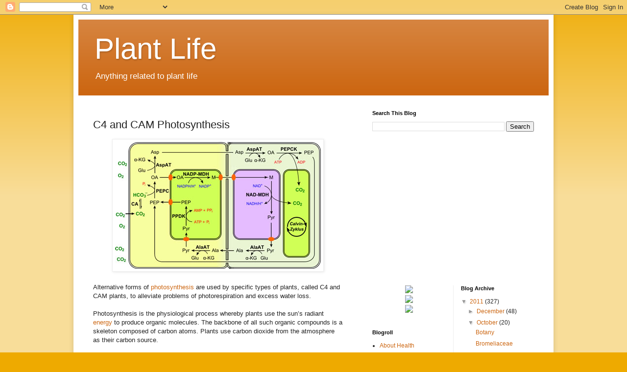

--- FILE ---
content_type: text/html; charset=UTF-8
request_url: https://lifeofplant.blogspot.com/2011/10/c4-and-cam-photosynthesis.html
body_size: 16026
content:
<!DOCTYPE html>
<html class='v2' dir='ltr' xmlns='http://www.w3.org/1999/xhtml' xmlns:b='http://www.google.com/2005/gml/b' xmlns:data='http://www.google.com/2005/gml/data' xmlns:expr='http://www.google.com/2005/gml/expr'>
<head>
<link href='https://www.blogger.com/static/v1/widgets/335934321-css_bundle_v2.css' rel='stylesheet' type='text/css'/>
<meta content='IE=EmulateIE7' http-equiv='X-UA-Compatible'/>
<meta content='width=1100' name='viewport'/>
<!-- google analytics -->
<script type='text/javascript'>

  var _gaq = _gaq || [];
  _gaq.push(['_setAccount', 'UA-20683100-1']);
  _gaq.push(['_trackPageview']);

  (function() {
    var ga = document.createElement('script'); ga.type = 'text/javascript'; ga.async = true;
    ga.src = ('https:' == document.location.protocol ? 'https://ssl' : 'http://www') + '.google-analytics.com/ga.js';
    var s = document.getElementsByTagName('script')[0]; s.parentNode.insertBefore(ga, s);
  })();

</script>
<!-- end of google analytics -->
<meta content='text/html; charset=UTF-8' http-equiv='Content-Type'/>
<meta content='blogger' name='generator'/>
<link href='https://lifeofplant.blogspot.com/favicon.ico' rel='icon' type='image/x-icon'/>
<link href='http://lifeofplant.blogspot.com/2011/10/c4-and-cam-photosynthesis.html' rel='canonical'/>
<link rel="alternate" type="application/atom+xml" title="Plant Life - Atom" href="https://lifeofplant.blogspot.com/feeds/posts/default" />
<link rel="alternate" type="application/rss+xml" title="Plant Life - RSS" href="https://lifeofplant.blogspot.com/feeds/posts/default?alt=rss" />
<link rel="service.post" type="application/atom+xml" title="Plant Life - Atom" href="https://www.blogger.com/feeds/5073022255531288610/posts/default" />

<link rel="alternate" type="application/atom+xml" title="Plant Life - Atom" href="https://lifeofplant.blogspot.com/feeds/7898380978498153150/comments/default" />
<!--Can't find substitution for tag [blog.ieCssRetrofitLinks]-->
<link href='https://blogger.googleusercontent.com/img/b/R29vZ2xl/AVvXsEhFFWp_w5Shay6FACH8qTEuPWCO8Tw8BN3lKuhwZkeGMpcL7LQzoYRonjDfvFweoTZZWvAHgTHOQ-QzleKB0UHqMAzRf9VeTOitBnSc5eRrGxYNaT7pK9aJuRRODvAnvmVXNtStra6NUja_/s1600/c4-cam-2.jpg' rel='image_src'/>
<meta content='http://lifeofplant.blogspot.com/2011/10/c4-and-cam-photosynthesis.html' property='og:url'/>
<meta content='C4 and CAM Photosynthesis' property='og:title'/>
<meta content='   Alternative forms of photosynthesis  are used by specific types of plants, called C4 and CAM plants, to alleviate problems of photorespir...' property='og:description'/>
<meta content='https://blogger.googleusercontent.com/img/b/R29vZ2xl/AVvXsEhFFWp_w5Shay6FACH8qTEuPWCO8Tw8BN3lKuhwZkeGMpcL7LQzoYRonjDfvFweoTZZWvAHgTHOQ-QzleKB0UHqMAzRf9VeTOitBnSc5eRrGxYNaT7pK9aJuRRODvAnvmVXNtStra6NUja_/w1200-h630-p-k-no-nu/c4-cam-2.jpg' property='og:image'/>
<title>Plant Life: C4 and CAM Photosynthesis</title>
<!-- <b:if cond='data:blog.url == data:blog.homepageUrl'> <meta content='Anything related to plant life' name='description'/> </b:if> -->
<meta content='C4 and CAM Photosynthesis' name='Description'/>
<style id='page-skin-1' type='text/css'><!--
/*
-----------------------------------------------
Blogger Template Style
Name:     Simple
Designer: Josh Peterson
URL:      www.noaesthetic.com
----------------------------------------------- */
/* Variable definitions
====================
<Variable name="keycolor" description="Main Color" type="color" default="#66bbdd"/>
<Group description="Page Text" selector="body">
<Variable name="body.font" description="Font" type="font"
default="normal normal 12px Arial, Tahoma, Helvetica, FreeSans, sans-serif"/>
<Variable name="body.text.color" description="Text Color" type="color" default="#222222"/>
</Group>
<Group description="Backgrounds" selector=".body-fauxcolumns-outer">
<Variable name="body.background.color" description="Outer Background" type="color" default="#66bbdd"/>
<Variable name="content.background.color" description="Main Background" type="color" default="#ffffff"/>
<Variable name="header.background.color" description="Header Background" type="color" default="transparent"/>
</Group>
<Group description="Links" selector=".main-outer">
<Variable name="link.color" description="Link Color" type="color" default="#2288bb"/>
<Variable name="link.visited.color" description="Visited Color" type="color" default="#888888"/>
<Variable name="link.hover.color" description="Hover Color" type="color" default="#33aaff"/>
</Group>
<Group description="Blog Title" selector=".header h1">
<Variable name="header.font" description="Font" type="font"
default="normal normal 60px Arial, Tahoma, Helvetica, FreeSans, sans-serif"/>
<Variable name="header.text.color" description="Title Color" type="color" default="#3399bb" />
</Group>
<Group description="Blog Description" selector=".header .description">
<Variable name="description.text.color" description="Description Color" type="color"
default="#777777" />
</Group>
<Group description="Tabs Text" selector=".tabs-inner .widget li a">
<Variable name="tabs.font" description="Font" type="font"
default="normal normal 14px Arial, Tahoma, Helvetica, FreeSans, sans-serif"/>
<Variable name="tabs.text.color" description="Text Color" type="color" default="#999999"/>
<Variable name="tabs.selected.text.color" description="Selected Color" type="color" default="#000000"/>
</Group>
<Group description="Tabs Background" selector=".tabs-outer .PageList">
<Variable name="tabs.background.color" description="Background Color" type="color" default="#f5f5f5"/>
<Variable name="tabs.selected.background.color" description="Selected Color" type="color" default="#eeeeee"/>
</Group>
<Group description="Post Title" selector="h3.post-title, .comments h4">
<Variable name="post.title.font" description="Font" type="font"
default="normal normal 22px Arial, Tahoma, Helvetica, FreeSans, sans-serif"/>
</Group>
<Group description="Date Header" selector=".date-header">
<Variable name="date.header.color" description="Text Color" type="color"
default="#222222"/>
<Variable name="date.header.background.color" description="Background Color" type="color"
default="transparent"/>
</Group>
<Group description="Post Footer" selector=".post-footer">
<Variable name="post.footer.text.color" description="Text Color" type="color" default="#666666"/>
<Variable name="post.footer.background.color" description="Background Color" type="color"
default="#f9f9f9"/>
<Variable name="post.footer.border.color" description="Shadow Color" type="color" default="#eeeeee"/>
</Group>
<Group description="Gadgets" selector="h2">
<Variable name="widget.title.font" description="Title Font" type="font"
default="normal bold 11px Arial, Tahoma, Helvetica, FreeSans, sans-serif"/>
<Variable name="widget.title.text.color" description="Title Color" type="color" default="#000000"/>
<Variable name="widget.alternate.text.color" description="Alternate Color" type="color" default="#999999"/>
</Group>
<Group description="Images" selector=".main-inner">
<Variable name="image.background.color" description="Background Color" type="color" default="#ffffff"/>
<Variable name="image.border.color" description="Border Color" type="color" default="#eeeeee"/>
<Variable name="image.text.color" description="Caption Text Color" type="color" default="#222222"/>
</Group>
<Group description="Accents" selector=".content-inner">
<Variable name="body.rule.color" description="Separator Line Color" type="color" default="#eeeeee"/>
<Variable name="tabs.border.color" description="Tabs Border Color" type="color" default="#eeeeee"/>
</Group>
<Variable name="body.background" description="Body Background" type="background"
color="#eeaa00" default="$(color) none repeat scroll top left"/>
<Variable name="body.background.override" description="Body Background Override" type="string" default=""/>
<Variable name="body.background.gradient.cap" description="Body Gradient Cap" type="url"
default="url(http://www.blogblog.com/1kt/simple/gradients_light.png)"/>
<Variable name="body.background.gradient.tile" description="Body Gradient Tile" type="url"
default="url(http://www.blogblog.com/1kt/simple/body_gradient_tile_light.png)"/>
<Variable name="content.background.color.selector" description="Content Background Color Selector" type="string" default=".content-inner"/>
<Variable name="content.padding" description="Content Padding" type="length" default="10px"/>
<Variable name="content.padding.horizontal" description="Content Horizontal Padding" type="length" default="10px"/>
<Variable name="content.shadow.spread" description="Content Shadow Spread" type="length" default="40px"/>
<Variable name="content.shadow.spread.webkit" description="Content Shadow Spread (WebKit)" type="length" default="5px"/>
<Variable name="content.shadow.spread.ie" description="Content Shadow Spread (IE)" type="length" default="10px"/>
<Variable name="main.border.width" description="Main Border Width" type="length" default="0"/>
<Variable name="header.background.gradient" description="Header Gradient" type="url" default="none"/>
<Variable name="header.shadow.offset.left" description="Header Shadow Offset Left" type="length" default="-1px"/>
<Variable name="header.shadow.offset.top" description="Header Shadow Offset Top" type="length" default="-1px"/>
<Variable name="header.shadow.spread" description="Header Shadow Spread" type="length" default="1px"/>
<Variable name="header.padding" description="Header Padding" type="length" default="30px"/>
<Variable name="header.border.size" description="Header Border Size" type="length" default="1px"/>
<Variable name="header.bottom.border.size" description="Header Bottom Border Size" type="length" default="0"/>
<Variable name="header.border.horizontalsize" description="Header Horizontal Border Size" type="length" default="0"/>
<Variable name="description.text.size" description="Description Text Size" type="string" default="140%"/>
<Variable name="tabs.margin.top" description="Tabs Margin Top" type="length" default="0" />
<Variable name="tabs.margin.side" description="Tabs Side Margin" type="length" default="30px" />
<Variable name="tabs.background.gradient" description="Tabs Background Gradient" type="url"
default="url(http://www.blogblog.com/1kt/simple/gradients_light.png)"/>
<Variable name="tabs.border.width" description="Tabs Border Width" type="length" default="1px"/>
<Variable name="tabs.bevel.border.width" description="Tabs Bevel Border Width" type="length" default="1px"/>
<Variable name="date.header.padding" description="Date Header Padding" type="string" default="inherit"/>
<Variable name="date.header.letterspacing" description="Date Header Letter Spacing" type="string" default="inherit"/>
<Variable name="date.header.margin" description="Date Header Margin" type="string" default="inherit"/>
<Variable name="post.margin.bottom" description="Post Bottom Margin" type="length" default="25px"/>
<Variable name="image.border.small.size" description="Image Border Small Size" type="length" default="2px"/>
<Variable name="image.border.large.size" description="Image Border Large Size" type="length" default="5px"/>
<Variable name="page.width.selector" description="Page Width Selector" type="string" default=".region-inner"/>
<Variable name="page.width" description="Page Width" type="string" default="auto"/>
<Variable name="main.section.margin" description="Main Section Margin" type="length" default="15px"/>
<Variable name="main.padding" description="Main Padding" type="length" default="15px"/>
<Variable name="main.padding.top" description="Main Padding Top" type="length" default="30px"/>
<Variable name="main.padding.bottom" description="Main Padding Bottom" type="length" default="30px"/>
<Variable name="paging.background"
color="#ffffff"
description="Background of blog paging area" type="background"
default="transparent none no-repeat scroll top center"/>
<Variable name="footer.bevel" description="Bevel border length of footer" type="length" default="0"/>
<Variable name="startSide" description="Side where text starts in blog language" type="automatic" default="left"/>
<Variable name="endSide" description="Side where text ends in blog language" type="automatic" default="right"/>
*/
/* Content
----------------------------------------------- */
body {
font: normal normal 12px Arial, Tahoma, Helvetica, FreeSans, sans-serif;
color: #222222;
background: #eeaa00 none repeat scroll top left;
padding: 0 10px 10px 10px;
}
html body .region-inner {
min-width: 0;
max-width: 100%;
width: auto;
}
a:link {
text-decoration:none;
color: #cc6611;
}
a:visited {
text-decoration:none;
color: #888888;
}
a:hover {
text-decoration:underline;
color: #ff9900;
}
.body-fauxcolumn-outer .fauxcolumn-inner {
background: transparent url(//www.blogblog.com/1kt/simple/body_gradient_tile_light.png) repeat scroll top left;
_background-image: none;
}
.body-fauxcolumn-outer .cap-top {
position: absolute;
z-index: 1;
height: 400px;
width: 100%;
background: #eeaa00 none repeat scroll top left;
}
.body-fauxcolumn-outer .cap-top .cap-left {
width: 100%;
background: transparent url(//www.blogblog.com/1kt/simple/gradients_light.png) repeat-x scroll top left;
_background-image: none;
}
.content-outer {
-moz-box-shadow: 0 0 10px rgba(0, 0, 0, .15);
-webkit-box-shadow: 0 0 5px rgba(0, 0, 0, .15);
-goog-ms-box-shadow: 0 0 10px #333333;
box-shadow: 0 0 10px rgba(0, 0, 0, .15);
margin-bottom: 1px;
}
.content-inner {
padding: 10px 10px;
}
.content-inner {
background-color: #ffffff;
}
/* Header
----------------------------------------------- */
.header-outer {
background: #cc6611 url(//www.blogblog.com/1kt/simple/gradients_light.png) repeat-x scroll 0 -400px;
_background-image: none;
}
.Header h1 {
font: normal normal 60px Arial, Tahoma, Helvetica, FreeSans, sans-serif;
color: #ffffff;
text-shadow: 1px 2px 3px rgba(0, 0, 0, .2);
}
.Header h1 a {
color: #ffffff;
}
.Header .description {
font-size: 140%;
color: #ffffff;
}
.header-inner .Header .titlewrapper {
padding: 22px 30px 0px 30px;
}
.header-inner .Header .descriptionwrapper {
padding: 0 30px;
}
.kanankepala  {
width: 390px;
float: right;
}
.IL_AD  {
text-decoration:none;
color: #cc6611;
}
/* Tabs
----------------------------------------------- */
.tabs-inner .section:first-child {
border-top: 0 solid #eeeeee;
}
.tabs-inner .section:first-child ul {
margin-top: -0;
border-top: 0 solid #eeeeee;
border-left: 0 solid #eeeeee;
border-right: 0 solid #eeeeee;
}
.tabs-inner .widget ul {
background: #f5f5f5 url(//www.blogblog.com/1kt/simple/gradients_light.png) repeat-x scroll 0 -800px;
_background-image: none;
border-bottom: 1px solid #eeeeee;
margin-top: 0;
margin-left: -30px;
margin-right: -30px;
}
.tabs-inner .widget li a {
display: inline-block;
padding: .6em 1em;
font: normal normal 14px Arial, Tahoma, Helvetica, FreeSans, sans-serif;
color: #999999;
border-left: 1px solid #ffffff;
border-right: 1px solid #eeeeee;
}
.tabs-inner .widget li:first-child a {
border-left: none;
}
.tabs-inner .widget li.selected a, .tabs-inner .widget li a:hover {
color: #000000;
background-color: #eeeeee;
text-decoration: none;
}
/* Columns
----------------------------------------------- */
.main-outer {
border-top: 0 solid #eeeeee;
}
.fauxcolumn-left-outer .fauxcolumn-inner {
border-right: 1px solid #eeeeee;
}
.fauxcolumn-right-outer .fauxcolumn-inner {
border-left: 1px solid #eeeeee;
}
/* Headings
----------------------------------------------- */
h2 {
margin: 0 0 1em 0;
font: normal bold 11px Arial, Tahoma, Helvetica, FreeSans, sans-serif;
color: #000000;
/* text-transform: uppercase; */
}
/* Widgets
----------------------------------------------- */
.widget .zippy {
color: #999999;
text-shadow: 2px 2px 1px rgba(0, 0, 0, .1);
}
.widget .popular-posts ul {
list-style: none;
}
/* Posts
----------------------------------------------- */
.date-header span {
background-color: transparent;
color: #222222;
padding: inherit;
letter-spacing: inherit;
margin: inherit;
}
.main-inner {
padding-top: 30px;
padding-bottom: 30px;
}
.main-inner .column-center-inner {
padding: 0 15px;
}
.main-inner .column-center-inner .section {
margin: 0 15px;
}
.post {
margin: 0 0 25px 0;
}
h3.post-title, .comments h4 {
font: normal normal 22px Arial, Tahoma, Helvetica, FreeSans, sans-serif;
margin: .75em 0 0;
}
.post-body {
font-size: 110%;
line-height: 1.4;
position: relative;
}
.post-body img, .post-body .tr-caption-container, .Profile img, .Image img,
.BlogList .item-thumbnail img {
padding: 2px;
background: #ffffff;
border: 1px solid #eeeeee;
-moz-box-shadow: 1px 1px 5px rgba(0, 0, 0, .1);
-webkit-box-shadow: 1px 1px 5px rgba(0, 0, 0, .1);
box-shadow: 1px 1px 5px rgba(0, 0, 0, .1);
}
.post-body img, .post-body .tr-caption-container {
padding: 5px;
}
.post-body .tr-caption-container {
color: #222222;
}
.post-body .tr-caption-container img {
padding: 0;
background: transparent;
border: none;
-moz-box-shadow: 0 0 0 rgba(0, 0, 0, .1);
-webkit-box-shadow: 0 0 0 rgba(0, 0, 0, .1);
box-shadow: 0 0 0 rgba(0, 0, 0, .1);
}
.post-header {
margin: 0 0 1.5em;
line-height: 1.6;
font-size: 90%;
}
.post-footer {
margin: 20px -2px 0;
padding: 5px 10px;
color: #666666;
background-color: #f9f9f9;
border-bottom: 1px solid #eeeeee;
line-height: 1.6;
font-size: 90%;
}
#comments .comment-author {
padding-top: 1.5em;
border-top: 1px solid #eeeeee;
background-position: 0 1.5em;
}
#comments .comment-author:first-child {
padding-top: 0;
border-top: none;
}
.avatar-image-container {
margin: .2em 0 0;
}
#comments .avatar-image-container img {
border: 1px solid #eeeeee;
}
/* Accents
---------------------------------------------- */
.section-columns td.columns-cell {
border-left: 1px solid #eeeeee;
}
.blog-pager {
background: transparent none no-repeat scroll top center;
}
.blog-pager-older-link, .home-link,
.blog-pager-newer-link {
background-color: #ffffff;
padding: 5px;
}
.footer-outer {
border-top: 0 dashed #bbbbbb;
background-color: #ffffff;
}
/* Mobile
----------------------------------------------- */
body.mobile  {
padding: 0;
}
.mobile .content-inner {
padding: 0;
}
.mobile .content-outer {
-webkit-box-shadow: 0 0 3px rgba(0, 0, 0, .15);
box-shadow: 0 0 3px rgba(0, 0, 0, .15);
padding: 0 10px;
}
body.mobile .AdSense {
margin-left: -10px;
}
.mobile .tabs-inner .widget ul {
margin-left: 0;
margin-right: 0;
}
.mobile .post {
margin: 0;
}
.mobile .main-inner .column-center-inner .section {
margin: 0;
}
.mobile .main-inner {
padding-top: 20px;
padding-bottom: 20px;
}
.mobile .main-inner .column-center-inner {
padding: 0;
}
.mobile .date-header span {
padding: 0.4em 10px;
margin: 0 -10px;
}
.mobile h3.post-title {
margin: 0;
}
.mobile .blog-pager {
background: transparent;
}
.mobile .footer-outer {
border-top: none;
}
.mobile .main-inner, .mobile .footer-inner {
background-color: #ffffff;
}
.mobile-link-button {
background-color: #cc6611;
}
.mobile-link-button a:link, .mobile-link-button a:visited {
color: #ffffff;
}
#Attribution1 {
display: none;
}
#footer-1 {
background-color: #FFFFFF;
}

--></style>
<style id='template-skin-1' type='text/css'><!--
body {
min-width: 980px;
}
.content-outer, .content-fauxcolumn-outer, .region-inner {
min-width: 980px;
max-width: 980px;
_width: 980px;
}
.main-inner .columns {
padding-left: 0;
padding-right: 390px;
}
.main-inner .fauxcolumn-center-outer {
left: 0;
right: 390px;
/* IE6 does not respect left and right together */
_width: expression(this.parentNode.offsetWidth -
parseInt("0") -
parseInt("390px") + 'px');
}
.main-inner .fauxcolumn-left-outer {
width: 0;
}
.main-inner .fauxcolumn-right-outer {
width: 390px;
}
.main-inner .column-left-outer {
width: 0;
right: 100%;
margin-left: -0;
}
.main-inner .column-right-outer {
width: 390px;
margin-right: -390px;
}
#layout {
min-width: 0;
}
#layout .content-outer {
min-width: 0;
width: 800px;
}
#layout .region-inner {
min-width: 0;
width: auto;
}
--></style>
<script src='https://apis.google.com/js/plusone.js'></script>
<link href='https://www.blogger.com/dyn-css/authorization.css?targetBlogID=5073022255531288610&amp;zx=64870a12-41d8-44a7-b53b-5713fbaca0ec' media='none' onload='if(media!=&#39;all&#39;)media=&#39;all&#39;' rel='stylesheet'/><noscript><link href='https://www.blogger.com/dyn-css/authorization.css?targetBlogID=5073022255531288610&amp;zx=64870a12-41d8-44a7-b53b-5713fbaca0ec' rel='stylesheet'/></noscript>
<meta name='google-adsense-platform-account' content='ca-host-pub-1556223355139109'/>
<meta name='google-adsense-platform-domain' content='blogspot.com'/>

</head>
<body class='loading'>
<div class='navbar section' id='navbar'><div class='widget Navbar' data-version='1' id='Navbar1'><script type="text/javascript">
    function setAttributeOnload(object, attribute, val) {
      if(window.addEventListener) {
        window.addEventListener('load',
          function(){ object[attribute] = val; }, false);
      } else {
        window.attachEvent('onload', function(){ object[attribute] = val; });
      }
    }
  </script>
<div id="navbar-iframe-container"></div>
<script type="text/javascript" src="https://apis.google.com/js/platform.js"></script>
<script type="text/javascript">
      gapi.load("gapi.iframes:gapi.iframes.style.bubble", function() {
        if (gapi.iframes && gapi.iframes.getContext) {
          gapi.iframes.getContext().openChild({
              url: 'https://www.blogger.com/navbar/5073022255531288610?po\x3d7898380978498153150\x26origin\x3dhttps://lifeofplant.blogspot.com',
              where: document.getElementById("navbar-iframe-container"),
              id: "navbar-iframe"
          });
        }
      });
    </script><script type="text/javascript">
(function() {
var script = document.createElement('script');
script.type = 'text/javascript';
script.src = '//pagead2.googlesyndication.com/pagead/js/google_top_exp.js';
var head = document.getElementsByTagName('head')[0];
if (head) {
head.appendChild(script);
}})();
</script>
</div></div>
<div class='body-fauxcolumns'>
<div class='fauxcolumn-outer body-fauxcolumn-outer'>
<div class='cap-top'>
<div class='cap-left'></div>
<div class='cap-right'></div>
</div>
<div class='fauxborder-left'>
<div class='fauxborder-right'></div>
<div class='fauxcolumn-inner'>
</div>
</div>
<div class='cap-bottom'>
<div class='cap-left'></div>
<div class='cap-right'></div>
</div>
</div>
</div>
<div class='content'>
<div class='content-fauxcolumns'>
<div class='fauxcolumn-outer content-fauxcolumn-outer'>
<div class='cap-top'>
<div class='cap-left'></div>
<div class='cap-right'></div>
</div>
<div class='fauxborder-left'>
<div class='fauxborder-right'></div>
<div class='fauxcolumn-inner'>
</div>
</div>
<div class='cap-bottom'>
<div class='cap-left'></div>
<div class='cap-right'></div>
</div>
</div>
</div>
<div class='content-outer'>
<div class='content-cap-top cap-top'>
<div class='cap-left'></div>
<div class='cap-right'></div>
</div>
<div class='fauxborder-left content-fauxborder-left'>
<div class='fauxborder-right content-fauxborder-right'></div>
<div class='content-inner'>
<header>
<div class='header-outer' style='align=left;'>
<div class='header-cap-top cap-top'>
<div class='cap-left'></div>
<div class='cap-right'></div>
</div>
<div class='fauxborder-left header-fauxborder-left'>
<div class='fauxborder-right header-fauxborder-right'></div>
<div class='region-inner header-inner'>
<table border='0' cellpadding='2' cellspacing='1'>
<tr><td width='100%'>
<div class='header section' id='header'><div class='widget Header' data-version='1' id='Header1'>
<div id='header-inner'>
<div class='titlewrapper'>
<h1 class='title'>
<a href='https://lifeofplant.blogspot.com/'>
Plant Life
</a>
</h1>
</div>
<div class='descriptionwrapper'>
<p class='description'><span>Anything related to plant life</span></p>
</div>
</div>
</div></div>
</td>
<!-- <td align='center' height='155' valign='middle' width='380'> <b:section class='kanankepala' id='crosscol' showaddelement='yes'/> </td> -->
</tr>
</table>
</div>
</div>
<div class='header-cap-bottom cap-bottom'>
<div class='cap-left'></div>
<div class='cap-right'></div>
</div>
</div>
</header>
<div class='tabs-outer'>
<div class='tabs-cap-top cap-top'>
<div class='cap-left'></div>
<div class='cap-right'></div>
</div>
<div class='fauxborder-left tabs-fauxborder-left'>
<div class='fauxborder-right tabs-fauxborder-right'></div>
<div class='region-inner tabs-inner'>
<div class='tabs section' id='crosscol-overflow'><div class='widget HTML' data-version='1' id='HTML8'>
<div class='widget-content'>
<input type="hidden" name="IL_IN_TAG" value="2"/>
</div>
<div class='clear'></div>
</div></div>
</div>
</div>
<div class='tabs-cap-bottom cap-bottom'>
<div class='cap-left'></div>
<div class='cap-right'></div>
</div>
</div>
<div class='main-outer'>
<div class='main-cap-top cap-top'>
<div class='cap-left'></div>
<div class='cap-right'></div>
</div>
<div class='fauxborder-left main-fauxborder-left'>
<div class='fauxborder-right main-fauxborder-right'></div>
<div class='region-inner main-inner'>
<div class='columns fauxcolumns'>
<div class='fauxcolumn-outer fauxcolumn-center-outer'>
<div class='cap-top'>
<div class='cap-left'></div>
<div class='cap-right'></div>
</div>
<div class='fauxborder-left'>
<div class='fauxborder-right'></div>
<div class='fauxcolumn-inner'>
</div>
</div>
<div class='cap-bottom'>
<div class='cap-left'></div>
<div class='cap-right'></div>
</div>
</div>
<div class='fauxcolumn-outer fauxcolumn-left-outer'>
<div class='cap-top'>
<div class='cap-left'></div>
<div class='cap-right'></div>
</div>
<div class='fauxborder-left'>
<div class='fauxborder-right'></div>
<div class='fauxcolumn-inner'>
</div>
</div>
<div class='cap-bottom'>
<div class='cap-left'></div>
<div class='cap-right'></div>
</div>
</div>
<div class='fauxcolumn-outer fauxcolumn-right-outer'>
<div class='cap-top'>
<div class='cap-left'></div>
<div class='cap-right'></div>
</div>
<div class='fauxborder-left'>
<div class='fauxborder-right'></div>
<div class='fauxcolumn-inner'>
</div>
</div>
<div class='cap-bottom'>
<div class='cap-left'></div>
<div class='cap-right'></div>
</div>
</div>
<!-- corrects IE6 width calculation -->
<div class='columns-inner'>
<div class='column-center-outer'>
<div class='column-center-inner'>
<div class='main section' id='main'><div class='widget Blog' data-version='1' id='Blog1'>
<div class='blog-posts hfeed'>
<!--Can't find substitution for tag [defaultAdStart]-->
<div class='post-outer'>
<div class='post hentry'>
<a name='7898380978498153150'></a>
<h3 class='post-title entry-title'>
C4 and CAM Photosynthesis
</h3>
<div class='post-header'>
<div class='post-header-line-1'></div>
</div>
<div class='post-body entry-content'>
<div class="separator" style="clear: both; text-align: center;">
<a href="http://lifeofplant.blogspot.com/2011/04/fruit-crops.html" imageanchor="1" style="margin-left: 1em; margin-right: 1em;" target="_blank"><img border="0" src="https://blogger.googleusercontent.com/img/b/R29vZ2xl/AVvXsEhFFWp_w5Shay6FACH8qTEuPWCO8Tw8BN3lKuhwZkeGMpcL7LQzoYRonjDfvFweoTZZWvAHgTHOQ-QzleKB0UHqMAzRf9VeTOitBnSc5eRrGxYNaT7pK9aJuRRODvAnvmVXNtStra6NUja_/s1600/c4-cam-2.jpg" /></a></div>
<br />
Alternative forms of <a href="http://lifeofplant.blogspot.com/2011/03/photosynthesis.html" target="_blank">photosynthesis</a> are used by specific types of plants, called C4 and CAM plants, to alleviate problems of photorespiration and excess water loss.<br />
<br />
Photosynthesis is the physiological process whereby plants use the sun&#8217;s radiant <a href="http://be-eco-friendly.blogspot.com/2010/01/solar-energy-basic-facts.html" rel="nofollow" target="_blank">energy</a> to produce organic molecules. The backbone of all such organic compounds is a skeleton composed of carbon atoms. Plants use carbon dioxide from the atmosphere as their carbon source.<br />
<br />
The overwhelming majority of plants use a single chemical reaction to attach carbon dioxide from the atmosphere onto an organic compound, a process referred to as carbon <a href="http://lifeofplant.blogspot.com/2011/03/nitrogen-fixation.html" target="_blank">fixation</a>. This process takes place inside specialized structures within the cells of green plants known as chloroplasts. <br />
<br />
<a name="more"></a><table align="center" border="0"><tbody>
<tr>    <td align="center"><span style="padding-left: 7px; padding-right: 7px;"><a href="https://www.amazon.com/C4-Plant-Biology-Physiological-Ecology-ebook/dp/B00OON33Q2/ref=as_li_ss_il?_encoding=UTF8&amp;me=&amp;linkCode=li3&amp;tag=natureplant-20&amp;linkId=336ef02df4ba02eb677c9bd3fde70c9e" target="_blank"><img border="0" src="//ws-na.amazon-adsystem.com/widgets/q?_encoding=UTF8&amp;ASIN=B00OON33Q2&amp;Format=_SL250_&amp;ID=AsinImage&amp;MarketPlace=US&amp;ServiceVersion=20070822&amp;WS=1&amp;tag=natureplant-20" /></a><img alt="" border="0" height="1" src="https://ir-na.amazon-adsystem.com/e/ir?t=natureplant-20&amp;l=li3&amp;o=1&amp;a=B00OON33Q2" style="border: none !important; margin: 0px !important;" width="1" /></span><span style="padding-left: 7px; padding-right: 7px;"><a href="https://www.amazon.com/gp/product/0470714212/ref=as_li_ss_il?ie=UTF8&amp;linkCode=li3&amp;tag=natureplant-20&amp;linkId=45a90c81f5c8a37f8bdd6e25acab7539" target="_blank"><img border="0" src="//ws-na.amazon-adsystem.com/widgets/q?_encoding=UTF8&amp;ASIN=0470714212&amp;Format=_SL250_&amp;ID=AsinImage&amp;MarketPlace=US&amp;ServiceVersion=20070822&amp;WS=1&amp;tag=natureplant-20" /></a><img alt="" border="0" height="1" src="https://ir-na.amazon-adsystem.com/e/ir?t=natureplant-20&amp;l=li3&amp;o=1&amp;a=0470714212" style="border: none !important; margin: 0px !important;" width="1" /></span></td>    </tr>
</tbody></table>
<br />
The enzyme that catalyzes this fixation is ribulose bisphosphate carboxylase (Rubisco), and the first stable organic product is a three-carbon molecule. This three-carbon compound is involved in the biochemical pathway known as the <a href="http://lifeofplant.blogspot.com/2011/10/calvin-cycle.html" target="_blank">Calvin cycle</a>. Plants using carbon fixation are referred to as C3 plants because the first product made with carbon dioxide is a three-carbon molecule.<br />
<br />
<b>C4 Photosynthesis</b><br />
<br />
For many years scientists thought that the only way photosynthesis occurred was through C3 photosynthesis. In the early 1960&#8217;s, however, researchers studying the sugarcane plant discovered a biochemical pathway that involved incorporation of carbon dioxide into organic <a href="http://marketingatoz.blogspot.com/2011/04/products.html" rel="nofollow" target="_blank">products</a> at two different stages. <br />
<br />
First, carbon dioxide from the atmosphere enters the sugarcane leaf, and fixation is accomplished by the enzyme phosphoenolpyruvate carboxylase (PEP carboxylase). This step takes place within the cytoplasm, not inside the chloroplasts. The first stable product is a four-carbon organic compound that is an acid, usually malate. Sugarcane and other plants with this photosynthetic pathway are known as C plants.<br />
<br />
In C4 plants, this <a href="http://lifeofplant.blogspot.com/2011/03/photosynthetic-light-absorption.html" target="_blank">photosynthetic</a> pathway is tied to a unique leaf anatomy known as Kranz anatomy. This term refers to the fact that in C4 plants the cells that surround the water- and carbohydrate conducting system (known as the vascular system) are packed very tightly together and are called bundle sheath cells. <br />
<br />
Surrounding the bundle sheath is a densely packed layer of mesophyll cells. The densely packed mesophyll cells are in contact with air spaces in the <a href="http://lifeofplant.blogspot.com/2011/03/leaf-abscission.html" target="_blank">leaf</a>, and because of their dense packing they keep the bundle sheath cells from contact with air. This Kranz anatomy plays a major role in C4 photosynthesis.<br />
<br />
In C4 plants the initial fixation of carbon dioxide from the atmosphere takes place in the densely packed mesophyll cells. After the carbon dioxide is fixed into a four-carbon organic acid, the malate is transferred through tiny tubes from these cells to the specialized bundle sheath cells. <br />
<br />
Inside the bundle sheath cells, the malate is chemically broken down into a smaller organic molecule, and carbon dioxide is released. This carbon dioxide then enters the chloroplast of the bundle sheath cell and is fixed a second timewith the enzyme Rubisco and continues through the C3 pathway.<br />
<br />
<b>Advantages of Double-Carbon Fixation</b><br />
<br />
The double-carbon fixation pathway confers a greater photosynthetic efficiency on C4 plants over C3 plants, because the C3 enzyme Rubisco is highly inefficient in the presence of elevated levels of oxygen. In order for the enzyme to operate, carbon dioxide must first attach to the enzyme at a particular location known as the active site. <br />
<br />
However, oxygen is also able to attach to this active site and prevent carbon dioxide from attaching, a process known as <a href="http://lifeofplant.blogspot.com/2011/03/photorespiration.html" target="_blank">photorespiration</a>. As a consequence, there is an ongoing competition between these two gases for attachment at the active site of the Rubisco enzyme. Not only does the oxygen outcompete carbon dioxide; when oxygen binds to Rubisco, it also destroys some of the molecules in the Calvin<br />
cycle.<br />
<br />
At any given time, the winner of this competition is largely dictated by the relative concentrations of these two gases. When a plant opens its stomata (the pores in its leaves), the air that diffuses in will be at equilibrium with the atmosphere, which is 21 percent oxygen and 0.04 percent carbon dioxide. <br />
<br />
During hot, dry weather, excess water vapor diffuses out, and under these conditions plants face certain desiccation if the stomata are left open continuously.When these pores are closed, the concentration of gases will change. As photosynthesis proceeds, carbon dioxide will be consumed and oxygen generated.<br />
<br />
When the concentration of carbon dioxide drops below 0.01 percent, oxygen will outcompete carbon dioxide at the active site, and no net photosynthesis occurs. C4 plants, however, are able to prevent photorespiration, because the PEP carboxylase enzyme is not inhibited by oxygen. <br />
<br />
Thus, when the stomata are closed, this enzyme continues to fix carbon inside the leaf until it is consumed. Because the bundle sheath is isolated from the leaf&#8217;s air spaces, it is not affected by the rising oxygen levels, and the C3 cycle functions without interference. C4 photosynthesis is found in at least nineteen families of <a href="http://lifeofplant.blogspot.com/2011/04/flowering-regulation.html" target="_blank">flowering</a> plants.<br />
<br />
No family is exclusively composed of C4 plants. Because C4 photosynthesis is an adaptation to hot, dry environments, especially climates found in <a href="http://lifeofplant.blogspot.com/2011/01/savannas-and-deciduous-tropical-forests.html" target="_blank">tropical</a> regions, C4 plants are often able to out compete C3 plants in those areas. In more temperate regions, they have less of an advantage and are therefore less common.<br />
<br />
<b>CAM Photosynthesis</b><br />
<br />
<div class="separator" style="clear: both; text-align: center;">
<a href="http://lifeofplant.blogspot.com/2011/03/nastic-movements.html" imageanchor="1" style="margin-left: 1em; margin-right: 1em;" target="_blank"><img border="0" src="https://blogger.googleusercontent.com/img/b/R29vZ2xl/AVvXsEjf_tODYR58N8nVAShAJATa1vkzN8ToQdRyEfkWSU7qwhQZRZZyVEdyRmnvGP7cxybTOalXQy89g1iRFNW5gIvYQjJLWJMO3w4nGpkjm_6108d4pn-Ga-kjhJm5y02ujEgYGR_H3zfWuziY/s1600/c4-cam-1.jpg" /></a></div>
<br />
A second alternative photosynthetic pathway, known as crassulacean acid metabolism (CAM), exists in succulents such as cacti and other <a href="http://be-eco-friendly.blogspot.com/2011/01/desert-tortoise.html" rel="nofollow" target="_blank">desert</a> plants. These plants have the same two carbon-fixing steps as are present in C4 plants, but rather than being spatially separated between the mesophyll and bundle sheath cells, CAM plants have both carbon dioxide-fixing enzymes within the same cell. <br />
<br />
These enzymes are active at different times, PEP carboxylase during the day and Rubisco at night. Just as Kranz anatomy is unique to C4 plants, CAM plants are unique in that the stomata are open at night and largely closed during the day.<br />
<br />
The biochemical pathway of photosynthesis in CAM plants begins at night. With the stomata open, carbon dioxide diffuses into the leaf and into mesophyll cells, where it is fixed by the C4 enzyme PEP carboxylase. The product is malate, as in C4 photosynthesis, but it is transformed into malic acid (a nonionic form of malate) and is stored in the cell&#8217;s vacuoles (cavities within the cytoplasm) until the next day.<br />
<script src="//z-na.amazon-adsystem.com/widgets/onejs?MarketPlace=US&amp;adInstanceId=af1cdc5f-7eda-46f2-87ba-a6f5d317bd22"></script><br />
Although the malic acid will be used as a carbon dioxide source for the C3 cycle, just as in C4 photosynthesis, it is stored until daylight because the C3 cycle requires light as an <a href="http://lifeofplant.blogspot.com/2011/04/energy-flow-in-plant-cells.html" target="_blank">energy</a> source. The vacuoles will accumulate malic acid through most of the night. <br />
<br />
A few hours before daylight, the vacuole will fill up, and malic acid will begin to accumulate in the cytoplasm outside the vacuole. As it does, the pH of the cytoplasm will become acidic, causing the enzyme to stop functioning for the rest of the night.<br />
<br />
When the sun rises the stomata will close, and photosynthesis by the C3 cycle will quickly deplete the atmosphere within the leaf of all carbon dioxide. At this time, the malic acid will be transported out of the vacuole to the cytoplasmof the cell. There it will be broken down, and the carbon dioxide will enter the chloroplast and be used by the C3 cycle; thus, photosynthesis is able to continue with closed stomata.<br />
<br />
Crassulacean acid metabolism derives its name from the fact that it involves a daily fluctuation in the level of acid within the plant and that it was first discovered to be common in <a href="http://lifeofplant.blogspot.com/2011/01/spedies-and-speciation.html" target="_blank">species</a> within the stonecrop family, Crassulaceae. <br />
<br />
The discovery of this photosynthetic pathway dates back to the 1960&#8217;s. The observation that succulent plants become very acidic at night, however, dates back to at least the seventeenth century, when it was noted that cactus tastes sour in the morning and bitter in the afternoon.<br />
<br />
<b>CAM Plant Ecosystems</b><br />
<br />
There are two distinctly different ecological environments where CAM plants may be found. Most are terrestrial plants typical of deserts or other harsh, dry sites. <br />
<br />
In these environments, the pattern of stomatal opening and closing provides an important advantage for surviving arid conditions: When the stomata are open, water is lost; however, the rate of loss decreases as the air temperature decreases. By restricting the time period of stomatal opening to the nighttime, CAM plants are extremely good at conserving water.<br />
<br />
The other ecological setting where CAM plants are found is in certain aquatic habitats. When this environment was first discovered, it seemed quite odd, because in these environments conserving water would be of little value to a plant. It was found, however, that there are aspects of the aquatic environment which make CAM photosynthesis advantageous. <br />
<br />
In shallow bodies of water, the photosynthetic consumption of carbon dioxide may proceed at a rate in excess of the rate of diffusion of carbon dioxide from the atmosphere into the water, largely because gases diffuse several times more slowly in water than in air. <br />
<br />
Consequently, pools of water may be completely without carbon dioxide for large parts of the day. Overnight, carbon dioxide is replenished, and aquatic CAM plants take advantage of this condition to fix the plentiful supply of carbon dioxide available at night and store it as malic acid. <br />
<script type="text/javascript">
amzn_assoc_tracking_id = "natureplant-20";
amzn_assoc_ad_mode = "manual";
amzn_assoc_ad_type = "smart";
amzn_assoc_marketplace = "amazon";
amzn_assoc_region = "US";
amzn_assoc_design = "enhanced_links";
amzn_assoc_asins = "1926692632";
amzn_assoc_placement = "adunit";
amzn_assoc_linkid = "4684fcddd1239ca491f648d613c64569";
</script><script src="//z-na.amazon-adsystem.com/widgets/onejs?MarketPlace=US"></script><br />
Hence, during the day, when the ambient carbon dioxide concentration is zero, these plants have their own internal supply of carbon dioxide for photosynthesis. Thus, two very different ecological conditions have selected for the identical biochemical pathway.<br />
<br />
These two modified photosynthetic pathways adequately describe what happens in most terrestrial plants, although there is much variation. For example, there are species that appear in many respects to have photosynthetic characteristics intermediate to C3 and C4 plants. <br />
<br />
Other plants are capable of switching from exclusively C3 photosynthesis to CAM photosynthesis at different times of the year. Photosynthesis by aquatic plants appears to present even more variation. C3-C4 intermediate plants seem to be relatively common compared to the terrestrial <a href="http://lifeofplant.blogspot.com/2011/04/european-flora.html" target="_blank">flora</a>, and several species have C4 photosynthesis but lack Kranz anatomy.
<div style='clear: both;'></div>
</div>
<div class='post-footer'>
<div class='post-footer-line post-footer-line-1'>
<span class='post-comment-link'>
</span>
<span class='post-icons'>
<span class='item-control blog-admin pid-1101179066'>
<a href='https://www.blogger.com/post-edit.g?blogID=5073022255531288610&postID=7898380978498153150&from=pencil' title='Edit Post'>
<img alt='' class='icon-action' height='18' src='https://resources.blogblog.com/img/icon18_edit_allbkg.gif' width='18'/>
</a>
</span>
</span>
<div class='post-share-buttons'>
<a class='goog-inline-block share-button sb-email' href='https://www.blogger.com/share-post.g?blogID=5073022255531288610&postID=7898380978498153150&target=email' target='_blank' title='Email This'><span class='share-button-link-text'>Email This</span></a><a class='goog-inline-block share-button sb-blog' href='https://www.blogger.com/share-post.g?blogID=5073022255531288610&postID=7898380978498153150&target=blog' onclick='window.open(this.href, "_blank", "height=270,width=475"); return false;' target='_blank' title='BlogThis!'><span class='share-button-link-text'>BlogThis!</span></a><a class='goog-inline-block share-button sb-twitter' href='https://www.blogger.com/share-post.g?blogID=5073022255531288610&postID=7898380978498153150&target=twitter' target='_blank' title='Share to X'><span class='share-button-link-text'>Share to X</span></a><a class='goog-inline-block share-button sb-facebook' href='https://www.blogger.com/share-post.g?blogID=5073022255531288610&postID=7898380978498153150&target=facebook' onclick='window.open(this.href, "_blank", "height=430,width=640"); return false;' target='_blank' title='Share to Facebook'><span class='share-button-link-text'>Share to Facebook</span></a><a class='goog-inline-block share-button sb-pinterest' href='https://www.blogger.com/share-post.g?blogID=5073022255531288610&postID=7898380978498153150&target=pinterest' target='_blank' title='Share to Pinterest'><span class='share-button-link-text'>Share to Pinterest</span></a>
</div>
</div>
<div class='post-footer-line post-footer-line-2'>
<span class='post-labels'>
Label:
<a href='https://lifeofplant.blogspot.com/search/label/photosynthesis%20and%20respiration' rel='tag'>photosynthesis and respiration</a>,
<a href='https://lifeofplant.blogspot.com/search/label/physiology' rel='tag'>physiology</a>
</span>
</div>
<div class='post-footer-line post-footer-line-3'><span class='post-location'>
</span>
</div>
</div>
</div>
<div class='comments' id='comments'>
<a name='comments'></a>
</div>
</div>

        </div></div>
      
<!--Can't find substitution for tag [adEnd]-->
</div>
<div class='blog-pager' id='blog-pager'>
<span id='blog-pager-newer-link'>
<a class='blog-pager-newer-link' href='https://lifeofplant.blogspot.com/2011/10/bulbs-and-rhizomes.html' id='Blog1_blog-pager-newer-link' title='Newer Post'>Newer Post</a>
</span>
<span id='blog-pager-older-link'>
<a class='blog-pager-older-link' href='https://lifeofplant.blogspot.com/2011/10/cacti-and-succulents.html' id='Blog1_blog-pager-older-link' title='Older Post'>Older Post</a>
</span>
<a class='home-link' href='https://lifeofplant.blogspot.com/'>Home</a>
</div>
<div class='clear'></div>
<div class='post-feeds'>
</div>
</div><div class='widget HTML' data-version='1' id='HTML1'>
<div class='widget-content'>
<div id="amzn-assoc-ad-c5ec559e-c15e-4d35-9b67-e31218005990"></div><script async src="//z-na.amazon-adsystem.com/widgets/onejs?MarketPlace=US&adInstanceId=c5ec559e-c15e-4d35-9b67-e31218005990"></script>
</div>
<div class='clear'></div>
</div></div>
</div>
</div>
<div class='column-left-outer'>
<div class='column-left-inner'>
<aside>
</aside>
</div>
</div>
<div class='column-right-outer'>
<div class='column-right-inner'>
<aside>
<div class='sidebar section' id='sidebar-right-1'><div class='widget BlogSearch' data-version='1' id='BlogSearch1'>
<h2 class='title'>Search This Blog</h2>
<div class='widget-content'>
<div id='BlogSearch1_form'>
<form action='https://lifeofplant.blogspot.com/search' class='gsc-search-box' target='_top'>
<table cellpadding='0' cellspacing='0' class='gsc-search-box'>
<tbody>
<tr>
<td class='gsc-input'>
<input autocomplete='off' class='gsc-input' name='q' size='10' title='search' type='text' value=''/>
</td>
<td class='gsc-search-button'>
<input class='gsc-search-button' title='search' type='submit' value='Search'/>
</td>
</tr>
</tbody>
</table>
</form>
</div>
</div>
<div class='clear'></div>
</div><div class='widget HTML' data-version='1' id='HTML3'>
<div class='widget-content'>
<div align="center">
<iframe src="//rcm-na.amazon-adsystem.com/e/cm?o=1&p=12&l=ur1&category=warehouse&banner=0WH1TBABMW4R4HN14382&f=ifr&linkID=f457b2b03606746f94d9ec731d72f1d1&t=theconthist-20&tracking_id=theconthist-20" width="300" height="250" scrolling="no" border="0" marginwidth="0" style="border:none;" frameborder="0"></iframe>
</div>
</div>
<div class='clear'></div>
</div></div>
<table border='0' cellpadding='0' cellspacing='0' class='section-columns columns-2'>
<tbody>
<tr>
<td class='first columns-cell'>
<div class='sidebar section' id='sidebar-right-2-1'><div class='widget HTML' data-version='1' id='HTML4'>
<div class='widget-content'>
<div align="center">
<a href="https://www.amazon.com/gp/product/1523479000/ref=as_li_ss_il?ie=UTF8&linkCode=li2&tag=natureplant-20&linkId=96236412239eb6edd64ca4d09c7e6502" target="_blank"><img border="0" src="//ws-na.amazon-adsystem.com/widgets/q?_encoding=UTF8&amp;ASIN=1523479000&amp;Format=_SL160_&amp;ID=AsinImage&amp;MarketPlace=US&amp;ServiceVersion=20070822&amp;WS=1&amp;tag=natureplant-20" /></a><img src="https://ir-na.amazon-adsystem.com/e/ir?t=natureplant-20&l=li2&o=1&a=1523479000" width="1" height="1" border="0" alt="" style="border:none !important; margin:0px !important;" />
<br/>
<a target="_blank"  href="https://www.amazon.com/gp/product/1612123961/ref=as_li_tl?ie=UTF8&camp=1789&creative=9325&creativeASIN=1612123961&linkCode=as2&tag=natureplant-20&linkId=2c596b93a89e5083770a90337b4133ef"><img border="0" src="//ws-na.amazon-adsystem.com/widgets/q?_encoding=UTF8&amp;MarketPlace=US&amp;ASIN=1612123961&amp;ServiceVersion=20070822&amp;ID=AsinImage&amp;WS=1&amp;Format=_SL160_&amp;tag=natureplant-20" /></a><img src="//ir-na.amazon-adsystem.com/e/ir?t=natureplant-20&l=am2&o=1&a=1612123961" width="1" height="1" border="0" alt="" style="border:none !important; margin:0px !important;" />
<br/>
<a href="https://www.amazon.com/dp/1603429816/ref=as_li_ss_il?&ref=23&ref_=pe_2553270_223808180&linkCode=li2&tag=natureplant-20&linkId=b9697abee681c6b83330f0d5fd289046" target="_blank"><img border="0" src="//ws-na.amazon-adsystem.com/widgets/q?_encoding=UTF8&amp;ASIN=1603429816&amp;Format=_SL160_&amp;ID=AsinImage&amp;MarketPlace=US&amp;ServiceVersion=20070822&amp;WS=1&amp;tag=natureplant-20" /></a><img src="https://ir-na.amazon-adsystem.com/e/ir?t=natureplant-20&l=li2&o=1&a=1603429816" width="1" height="1" border="0" alt="" style="border:none !important; margin:0px !important;" />
</div>
</div>
<div class='clear'></div>
</div><div class='widget LinkList' data-version='1' id='LinkList1'>
<h2>Blogroll</h2>
<div class='widget-content'>
<ul>
<li><a href='http://abouthealthsome.blogspot.com'>About Health</a></li>
<li><a href='http://agemythologystories.blogspot.com/'>Age Mythology Stories</a></li>
<li><a href='http://amazingrainbow.blogspot.com/'>Amazing Rainbow</a></li>
<li><a href='http://earlyworldhistory.blogspot.com/'>Ancient World History</a></li>
<li><a href='http://be-eco-friendly.blogspot.com/'>Become Ecologically Friendly</a></li>
<li><a href='http://identifyfish.blogspot.com/'>Fish Identification</a></li>
<li><a href='http://marketingatoz.blogspot.com/'>Marketing Management Insights</a></li>
<li><a href='http://historysome.blogspot.com/'>The Contemporary History</a></li>
<li><a href='http://watersome.blogspot.com/'>Water World</a></li>
</ul>
<div class='clear'></div>
</div>
</div><div class='widget HTML' data-version='1' id='HTML7'>
<div class='widget-content'>
<div align="center">
<a href="https://www.amazon.com/dp/1933392770/ref=as_li_ss_il?&ref=5&ref_=pe_2553270_222985360&linkCode=li2&tag=natureplant-20&linkId=f8261f3b448aabd555a4ed5729b8e036" target="_blank"><img border="0" src="//ws-na.amazon-adsystem.com/widgets/q?_encoding=UTF8&amp;ASIN=1933392770&amp;Format=_SL160_&amp;ID=AsinImage&amp;MarketPlace=US&amp;ServiceVersion=20070822&amp;WS=1&amp;tag=natureplant-20" /></a><img src="https://ir-na.amazon-adsystem.com/e/ir?t=natureplant-20&l=li2&o=1&a=1933392770" width="1" height="1" border="0" alt="" style="border:none !important; margin:0px !important;" />
</div>

<!-- infolinks -->
<script type="text/javascript">
var infolink_pid = 188317;
var infolink_wsid = 2;
</script>
<script type="text/javascript" src="//resources.infolinks.com/js/infolinks_main.js"></script>
</div>
<div class='clear'></div>
</div></div>
</td>
<td class='columns-cell'>
<div class='sidebar section' id='sidebar-right-2-2'><div class='widget BlogArchive' data-version='1' id='BlogArchive1'>
<h2>Blog Archive</h2>
<div class='widget-content'>
<div id='ArchiveList'>
<div id='BlogArchive1_ArchiveList'>
<ul class='hierarchy'>
<li class='archivedate expanded'>
<a class='toggle' href='javascript:void(0)'>
<span class='zippy toggle-open'>

        &#9660;&#160;
      
</span>
</a>
<a class='post-count-link' href='https://lifeofplant.blogspot.com/2011/'>
2011
</a>
<span class='post-count' dir='ltr'>(327)</span>
<ul class='hierarchy'>
<li class='archivedate collapsed'>
<a class='toggle' href='javascript:void(0)'>
<span class='zippy'>

        &#9658;&#160;
      
</span>
</a>
<a class='post-count-link' href='https://lifeofplant.blogspot.com/2011/12/'>
December
</a>
<span class='post-count' dir='ltr'>(48)</span>
</li>
</ul>
<ul class='hierarchy'>
<li class='archivedate expanded'>
<a class='toggle' href='javascript:void(0)'>
<span class='zippy toggle-open'>

        &#9660;&#160;
      
</span>
</a>
<a class='post-count-link' href='https://lifeofplant.blogspot.com/2011/10/'>
October
</a>
<span class='post-count' dir='ltr'>(20)</span>
<ul class='posts'>
<li><a href='https://lifeofplant.blogspot.com/2011/10/botany.html'>Botany</a></li>
<li><a href='https://lifeofplant.blogspot.com/2011/10/bromeliaceae.html'>Bromeliaceae</a></li>
<li><a href='https://lifeofplant.blogspot.com/2011/10/brown-algae.html'>Brown Algae</a></li>
<li><a href='https://lifeofplant.blogspot.com/2011/10/bryophytes.html'>Bryophytes</a></li>
<li><a href='https://lifeofplant.blogspot.com/2011/10/bulbs-and-rhizomes.html'>Bulbs and Rhizomes</a></li>
<li><a href='https://lifeofplant.blogspot.com/2011/10/c4-and-cam-photosynthesis.html'>C4 and CAM Photosynthesis</a></li>
<li><a href='https://lifeofplant.blogspot.com/2011/10/cacti-and-succulents.html'>Cacti and Succulents</a></li>
<li><a href='https://lifeofplant.blogspot.com/2011/10/calvin-cycle.html'>Calvin cycle</a></li>
<li><a href='https://lifeofplant.blogspot.com/2011/10/carbohydrates.html'>Carbohydrates</a></li>
<li><a href='https://lifeofplant.blogspot.com/2011/10/carbon-cycle.html'>Carbon Cycle</a></li>
<li><a href='https://lifeofplant.blogspot.com/2011/10/caribbean-agriculture.html'>Caribbean Agriculture</a></li>
<li><a href='https://lifeofplant.blogspot.com/2011/10/caribbean-flora.html'>Caribbean Flora</a></li>
<li><a href='https://lifeofplant.blogspot.com/2011/10/cell-cycle.html'>Cell Cycle</a></li>
<li><a href='https://lifeofplant.blogspot.com/2011/10/cell-theory.html'>Cell Theory</a></li>
<li><a href='https://lifeofplant.blogspot.com/2011/10/cell-to-cell-communication.html'>Cell-to-cell Communication</a></li>
<li><a href='https://lifeofplant.blogspot.com/2011/10/cell-wall.html'>Cell Wall</a></li>
<li><a href='https://lifeofplant.blogspot.com/2011/10/cells-and-diffusion.html'>Cells and Diffusion</a></li>
<li><a href='https://lifeofplant.blogspot.com/2011/10/cellular-slime-molds.html'>Cellular Slime Molds</a></li>
<li><a href='https://lifeofplant.blogspot.com/2011/10/central-america-agriculture.html'>Central America Agriculture</a></li>
<li><a href='https://lifeofplant.blogspot.com/2011/10/central-american-flora.html'>Central American Flora</a></li>
</ul>
</li>
</ul>
<ul class='hierarchy'>
<li class='archivedate collapsed'>
<a class='toggle' href='javascript:void(0)'>
<span class='zippy'>

        &#9658;&#160;
      
</span>
</a>
<a class='post-count-link' href='https://lifeofplant.blogspot.com/2011/05/'>
May
</a>
<span class='post-count' dir='ltr'>(32)</span>
</li>
</ul>
<ul class='hierarchy'>
<li class='archivedate collapsed'>
<a class='toggle' href='javascript:void(0)'>
<span class='zippy'>

        &#9658;&#160;
      
</span>
</a>
<a class='post-count-link' href='https://lifeofplant.blogspot.com/2011/04/'>
April
</a>
<span class='post-count' dir='ltr'>(58)</span>
</li>
</ul>
<ul class='hierarchy'>
<li class='archivedate collapsed'>
<a class='toggle' href='javascript:void(0)'>
<span class='zippy'>

        &#9658;&#160;
      
</span>
</a>
<a class='post-count-link' href='https://lifeofplant.blogspot.com/2011/03/'>
March
</a>
<span class='post-count' dir='ltr'>(101)</span>
</li>
</ul>
<ul class='hierarchy'>
<li class='archivedate collapsed'>
<a class='toggle' href='javascript:void(0)'>
<span class='zippy'>

        &#9658;&#160;
      
</span>
</a>
<a class='post-count-link' href='https://lifeofplant.blogspot.com/2011/02/'>
February
</a>
<span class='post-count' dir='ltr'>(18)</span>
</li>
</ul>
<ul class='hierarchy'>
<li class='archivedate collapsed'>
<a class='toggle' href='javascript:void(0)'>
<span class='zippy'>

        &#9658;&#160;
      
</span>
</a>
<a class='post-count-link' href='https://lifeofplant.blogspot.com/2011/01/'>
January
</a>
<span class='post-count' dir='ltr'>(50)</span>
</li>
</ul>
</li>
</ul>
<ul class='hierarchy'>
<li class='archivedate collapsed'>
<a class='toggle' href='javascript:void(0)'>
<span class='zippy'>

        &#9658;&#160;
      
</span>
</a>
<a class='post-count-link' href='https://lifeofplant.blogspot.com/2010/'>
2010
</a>
<span class='post-count' dir='ltr'>(13)</span>
<ul class='hierarchy'>
<li class='archivedate collapsed'>
<a class='toggle' href='javascript:void(0)'>
<span class='zippy'>

        &#9658;&#160;
      
</span>
</a>
<a class='post-count-link' href='https://lifeofplant.blogspot.com/2010/12/'>
December
</a>
<span class='post-count' dir='ltr'>(13)</span>
</li>
</ul>
</li>
</ul>
</div>
</div>
<div class='clear'></div>
</div>
</div></div>
</td>
</tr>
</tbody>
</table>
<div class='sidebar no-items section' id='sidebar-right-3'></div>
</aside>
</div>
</div>
</div>
<div style='clear: both'></div>
<!-- columns -->
</div>
<!-- main -->
</div>
</div>
<div class='main-cap-bottom cap-bottom'>
<div class='cap-left'></div>
<div class='cap-right'></div>
</div>
</div>
<footer>
<div class='footer-outer'>
<div class='footer-cap-top cap-top'>
<div class='cap-left'></div>
<div class='cap-right'></div>
</div>
<div class='fauxborder-left footer-fauxborder-left'>
<div class='fauxborder-right footer-fauxborder-right'></div>
<div class='region-inner footer-inner'>
<div class='foot section' id='footer-1'><div class='widget HTML' data-version='1' id='HTML6'>
<div class='widget-content'>
<script>
  (function(i,s,o,g,r,a,m){i['GoogleAnalyticsObject']=r;i[r]=i[r]||function(){
  (i[r].q=i[r].q||[]).push(arguments)},i[r].l=1*new Date();a=s.createElement(o),
  m=s.getElementsByTagName(o)[0];a.async=1;a.src=g;m.parentNode.insertBefore(a,m)
  })(window,document,'script','//www.google-analytics.com/analytics.js','ga');

  ga('create', 'UA-75811866-5', 'auto');
  ga('send', 'pageview');

</script>
</div>
<div class='clear'></div>
</div><div class='widget HTML' data-version='1' id='HTML9'>
<div class='widget-content'>
<!-- Amazon Publisher Studio -->
<script> var amzn_ps_tracking_id = 'natureplant-20'; </script>
<script async="true" type="text/javascript" src="//ps-us.amazon-adsystem.com/scripts/US/studio.js" charset="UTF-8"></script>
</div>
<div class='clear'></div>
</div></div>
<table border='0' cellpadding='0' cellspacing='0' class='section-columns columns-2'>
<tbody>
<tr>
<td class='first columns-cell'>
<div class='foot no-items section' id='footer-2-1'></div>
</td>
<td class='columns-cell'>
<div class='foot no-items section' id='footer-2-2'></div>
</td>
</tr>
</tbody>
</table>
<!-- outside of the include in order to lock Attribution widget -->
<div class='foot section' id='footer-3'><div class='widget Attribution' data-version='1' id='Attribution1'>
<div class='widget-content' style='text-align: center;'>
Powered by <a href='https://www.blogger.com' target='_blank'>Blogger</a>.
</div>
<div class='clear'></div>
</div></div>
</div>
</div>
<div class='footer-cap-bottom cap-bottom'>
<div class='cap-left'></div>
<div class='cap-right'></div>
</div>
</div>
</footer>
<!-- content -->
</div>
</div>
<div class='content-cap-bottom cap-bottom'>
<div class='cap-left'></div>
<div class='cap-right'></div>
</div>
</div>
</div>
<script type='text/javascript'>
    window.setTimeout(function() {
        document.body.className = document.body.className.replace('loading', '');
      }, 10);
  </script>
<!-- amazon popover -->
<script type='text/javascript'>
    amzn_assoc_ad_type = "link_enhancement_widget";
    amzn_assoc_tracking_id = "natureplant-20";
    amzn_assoc_linkid = "f7af85bd8bf6836f3268a4be4f10502a";
    amzn_assoc_placement = "";
    amzn_assoc_marketplace = "amazon";
    amzn_assoc_region = "US";
  </script>
<script src='//ws-na.amazon-adsystem.com/widgets/q?ServiceVersion=20070822&Operation=GetScript&ID=OneJS&WS=1&MarketPlace=US'></script>
<!-- akhir amazon popover -->

<script type="text/javascript" src="https://www.blogger.com/static/v1/widgets/2028843038-widgets.js"></script>
<script type='text/javascript'>
window['__wavt'] = 'AOuZoY5vNeF-JFQkpEFFedaL8VtCZ_I6ng:1769340599128';_WidgetManager._Init('//www.blogger.com/rearrange?blogID\x3d5073022255531288610','//lifeofplant.blogspot.com/2011/10/c4-and-cam-photosynthesis.html','5073022255531288610');
_WidgetManager._SetDataContext([{'name': 'blog', 'data': {'blogId': '5073022255531288610', 'title': 'Plant Life', 'url': 'https://lifeofplant.blogspot.com/2011/10/c4-and-cam-photosynthesis.html', 'canonicalUrl': 'http://lifeofplant.blogspot.com/2011/10/c4-and-cam-photosynthesis.html', 'homepageUrl': 'https://lifeofplant.blogspot.com/', 'searchUrl': 'https://lifeofplant.blogspot.com/search', 'canonicalHomepageUrl': 'http://lifeofplant.blogspot.com/', 'blogspotFaviconUrl': 'https://lifeofplant.blogspot.com/favicon.ico', 'bloggerUrl': 'https://www.blogger.com', 'hasCustomDomain': false, 'httpsEnabled': true, 'enabledCommentProfileImages': true, 'gPlusViewType': 'FILTERED_POSTMOD', 'adultContent': false, 'analyticsAccountNumber': '', 'encoding': 'UTF-8', 'locale': 'en', 'localeUnderscoreDelimited': 'en', 'languageDirection': 'ltr', 'isPrivate': false, 'isMobile': false, 'isMobileRequest': false, 'mobileClass': '', 'isPrivateBlog': false, 'isDynamicViewsAvailable': true, 'feedLinks': '\x3clink rel\x3d\x22alternate\x22 type\x3d\x22application/atom+xml\x22 title\x3d\x22Plant Life - Atom\x22 href\x3d\x22https://lifeofplant.blogspot.com/feeds/posts/default\x22 /\x3e\n\x3clink rel\x3d\x22alternate\x22 type\x3d\x22application/rss+xml\x22 title\x3d\x22Plant Life - RSS\x22 href\x3d\x22https://lifeofplant.blogspot.com/feeds/posts/default?alt\x3drss\x22 /\x3e\n\x3clink rel\x3d\x22service.post\x22 type\x3d\x22application/atom+xml\x22 title\x3d\x22Plant Life - Atom\x22 href\x3d\x22https://www.blogger.com/feeds/5073022255531288610/posts/default\x22 /\x3e\n\n\x3clink rel\x3d\x22alternate\x22 type\x3d\x22application/atom+xml\x22 title\x3d\x22Plant Life - Atom\x22 href\x3d\x22https://lifeofplant.blogspot.com/feeds/7898380978498153150/comments/default\x22 /\x3e\n', 'meTag': '', 'adsenseHostId': 'ca-host-pub-1556223355139109', 'adsenseHasAds': false, 'adsenseAutoAds': false, 'boqCommentIframeForm': true, 'loginRedirectParam': '', 'isGoogleEverywhereLinkTooltipEnabled': true, 'view': '', 'dynamicViewsCommentsSrc': '//www.blogblog.com/dynamicviews/4224c15c4e7c9321/js/comments.js', 'dynamicViewsScriptSrc': '//www.blogblog.com/dynamicviews/6e0d22adcfa5abea', 'plusOneApiSrc': 'https://apis.google.com/js/platform.js', 'disableGComments': true, 'interstitialAccepted': false, 'sharing': {'platforms': [{'name': 'Get link', 'key': 'link', 'shareMessage': 'Get link', 'target': ''}, {'name': 'Facebook', 'key': 'facebook', 'shareMessage': 'Share to Facebook', 'target': 'facebook'}, {'name': 'BlogThis!', 'key': 'blogThis', 'shareMessage': 'BlogThis!', 'target': 'blog'}, {'name': 'X', 'key': 'twitter', 'shareMessage': 'Share to X', 'target': 'twitter'}, {'name': 'Pinterest', 'key': 'pinterest', 'shareMessage': 'Share to Pinterest', 'target': 'pinterest'}, {'name': 'Email', 'key': 'email', 'shareMessage': 'Email', 'target': 'email'}], 'disableGooglePlus': true, 'googlePlusShareButtonWidth': 0, 'googlePlusBootstrap': '\x3cscript type\x3d\x22text/javascript\x22\x3ewindow.___gcfg \x3d {\x27lang\x27: \x27en\x27};\x3c/script\x3e'}, 'hasCustomJumpLinkMessage': false, 'jumpLinkMessage': 'Read more', 'pageType': 'item', 'postId': '7898380978498153150', 'postImageThumbnailUrl': 'https://blogger.googleusercontent.com/img/b/R29vZ2xl/AVvXsEhFFWp_w5Shay6FACH8qTEuPWCO8Tw8BN3lKuhwZkeGMpcL7LQzoYRonjDfvFweoTZZWvAHgTHOQ-QzleKB0UHqMAzRf9VeTOitBnSc5eRrGxYNaT7pK9aJuRRODvAnvmVXNtStra6NUja_/s72-c/c4-cam-2.jpg', 'postImageUrl': 'https://blogger.googleusercontent.com/img/b/R29vZ2xl/AVvXsEhFFWp_w5Shay6FACH8qTEuPWCO8Tw8BN3lKuhwZkeGMpcL7LQzoYRonjDfvFweoTZZWvAHgTHOQ-QzleKB0UHqMAzRf9VeTOitBnSc5eRrGxYNaT7pK9aJuRRODvAnvmVXNtStra6NUja_/s1600/c4-cam-2.jpg', 'pageName': 'C4 and CAM Photosynthesis', 'pageTitle': 'Plant Life: C4 and CAM Photosynthesis'}}, {'name': 'features', 'data': {}}, {'name': 'messages', 'data': {'edit': 'Edit', 'linkCopiedToClipboard': 'Link copied to clipboard!', 'ok': 'Ok', 'postLink': 'Post Link'}}, {'name': 'template', 'data': {'name': 'custom', 'localizedName': 'Custom', 'isResponsive': false, 'isAlternateRendering': false, 'isCustom': true}}, {'name': 'view', 'data': {'classic': {'name': 'classic', 'url': '?view\x3dclassic'}, 'flipcard': {'name': 'flipcard', 'url': '?view\x3dflipcard'}, 'magazine': {'name': 'magazine', 'url': '?view\x3dmagazine'}, 'mosaic': {'name': 'mosaic', 'url': '?view\x3dmosaic'}, 'sidebar': {'name': 'sidebar', 'url': '?view\x3dsidebar'}, 'snapshot': {'name': 'snapshot', 'url': '?view\x3dsnapshot'}, 'timeslide': {'name': 'timeslide', 'url': '?view\x3dtimeslide'}, 'isMobile': false, 'title': 'C4 and CAM Photosynthesis', 'description': '   Alternative forms of photosynthesis  are used by specific types of plants, called C4 and CAM plants, to alleviate problems of photorespir...', 'featuredImage': 'https://blogger.googleusercontent.com/img/b/R29vZ2xl/AVvXsEhFFWp_w5Shay6FACH8qTEuPWCO8Tw8BN3lKuhwZkeGMpcL7LQzoYRonjDfvFweoTZZWvAHgTHOQ-QzleKB0UHqMAzRf9VeTOitBnSc5eRrGxYNaT7pK9aJuRRODvAnvmVXNtStra6NUja_/s1600/c4-cam-2.jpg', 'url': 'https://lifeofplant.blogspot.com/2011/10/c4-and-cam-photosynthesis.html', 'type': 'item', 'isSingleItem': true, 'isMultipleItems': false, 'isError': false, 'isPage': false, 'isPost': true, 'isHomepage': false, 'isArchive': false, 'isLabelSearch': false, 'postId': 7898380978498153150}}]);
_WidgetManager._RegisterWidget('_NavbarView', new _WidgetInfo('Navbar1', 'navbar', document.getElementById('Navbar1'), {}, 'displayModeFull'));
_WidgetManager._RegisterWidget('_HeaderView', new _WidgetInfo('Header1', 'header', document.getElementById('Header1'), {}, 'displayModeFull'));
_WidgetManager._RegisterWidget('_HTMLView', new _WidgetInfo('HTML8', 'crosscol-overflow', document.getElementById('HTML8'), {}, 'displayModeFull'));
_WidgetManager._RegisterWidget('_BlogView', new _WidgetInfo('Blog1', 'main', document.getElementById('Blog1'), {'cmtInteractionsEnabled': false, 'lightboxEnabled': true, 'lightboxModuleUrl': 'https://www.blogger.com/static/v1/jsbin/4049919853-lbx.js', 'lightboxCssUrl': 'https://www.blogger.com/static/v1/v-css/828616780-lightbox_bundle.css'}, 'displayModeFull'));
_WidgetManager._RegisterWidget('_HTMLView', new _WidgetInfo('HTML1', 'main', document.getElementById('HTML1'), {}, 'displayModeFull'));
_WidgetManager._RegisterWidget('_BlogSearchView', new _WidgetInfo('BlogSearch1', 'sidebar-right-1', document.getElementById('BlogSearch1'), {}, 'displayModeFull'));
_WidgetManager._RegisterWidget('_HTMLView', new _WidgetInfo('HTML3', 'sidebar-right-1', document.getElementById('HTML3'), {}, 'displayModeFull'));
_WidgetManager._RegisterWidget('_HTMLView', new _WidgetInfo('HTML4', 'sidebar-right-2-1', document.getElementById('HTML4'), {}, 'displayModeFull'));
_WidgetManager._RegisterWidget('_LinkListView', new _WidgetInfo('LinkList1', 'sidebar-right-2-1', document.getElementById('LinkList1'), {}, 'displayModeFull'));
_WidgetManager._RegisterWidget('_HTMLView', new _WidgetInfo('HTML7', 'sidebar-right-2-1', document.getElementById('HTML7'), {}, 'displayModeFull'));
_WidgetManager._RegisterWidget('_BlogArchiveView', new _WidgetInfo('BlogArchive1', 'sidebar-right-2-2', document.getElementById('BlogArchive1'), {'languageDirection': 'ltr', 'loadingMessage': 'Loading\x26hellip;'}, 'displayModeFull'));
_WidgetManager._RegisterWidget('_HTMLView', new _WidgetInfo('HTML6', 'footer-1', document.getElementById('HTML6'), {}, 'displayModeFull'));
_WidgetManager._RegisterWidget('_HTMLView', new _WidgetInfo('HTML9', 'footer-1', document.getElementById('HTML9'), {}, 'displayModeFull'));
_WidgetManager._RegisterWidget('_AttributionView', new _WidgetInfo('Attribution1', 'footer-3', document.getElementById('Attribution1'), {}, 'displayModeFull'));
</script>
</body>
</html>

--- FILE ---
content_type: text/plain
request_url: https://www.google-analytics.com/j/collect?v=1&_v=j102&a=882939877&t=pageview&_s=1&dl=https%3A%2F%2Flifeofplant.blogspot.com%2F2011%2F10%2Fc4-and-cam-photosynthesis.html&ul=en-us%40posix&dt=Plant%20Life%3A%20C4%20and%20CAM%20Photosynthesis&sr=1280x720&vp=1280x720&_utma=83610251.1109364846.1769340601.1769340601.1769340601.1&_utmz=83610251.1769340601.1.1.utmcsr%3D(direct)%7Cutmccn%3D(direct)%7Cutmcmd%3D(none)&_utmht=1769340601427&_u=IQBCAEABAAAAACAAI~&jid=899748594&gjid=2026442069&cid=1109364846.1769340601&tid=UA-75811866-5&_gid=1754815059.1769340601&_r=1&_slc=1&z=2050448238
body_size: -453
content:
2,cG-VC2H81YQME